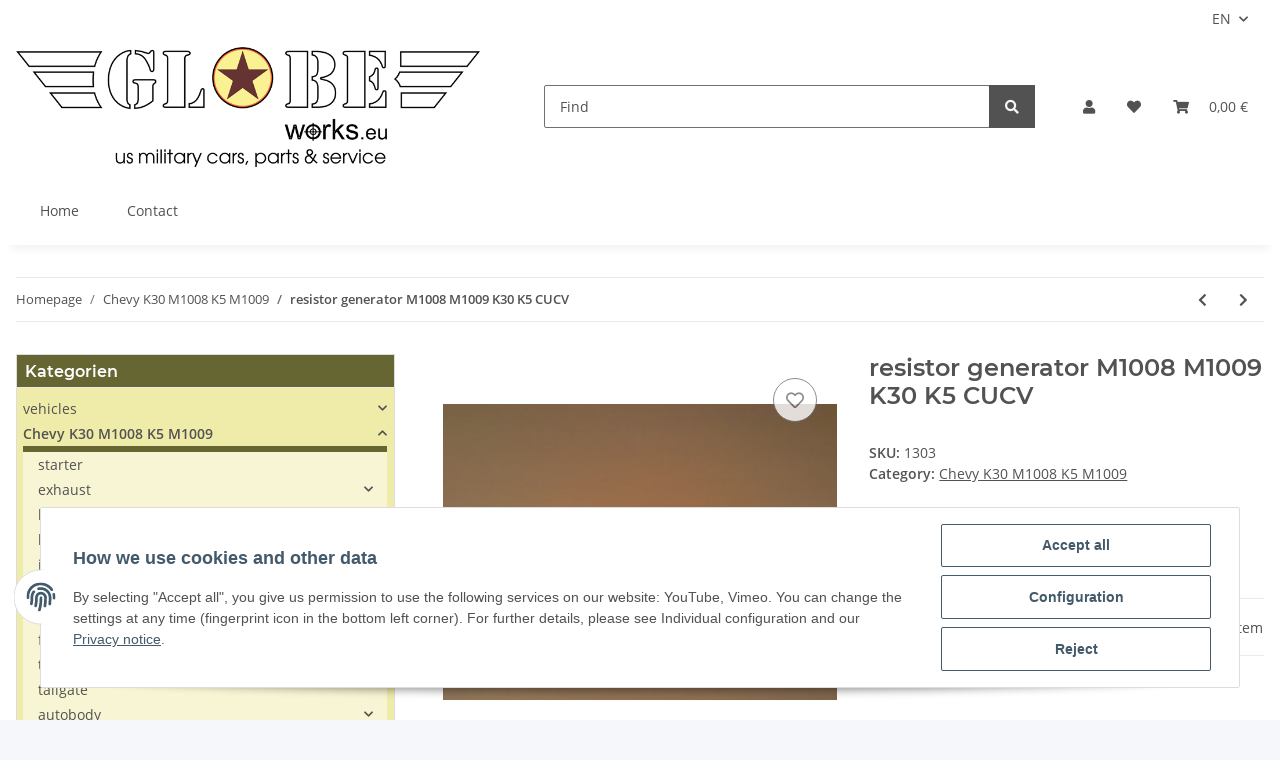

--- FILE ---
content_type: application/javascript
request_url: https://www.globeworks.eu/templates/NOVA/js/global.js?v=5.2.0
body_size: 4712
content:
'use strict';

$('body').on('click', '.option li', function (e) {
    var i = $(this).parents('.select').attr('id'),
        v = $(this).children().text(),
        o = $(this).attr('id');
    $('#' + i + ' .selected').attr('id', o).text(v);
});

// prevent multiple form submit on client side
$('.submit_once').closest('form').on('submit', function() {
    $(this).find('.submit_once').prop('disabled', 'true');
    return true;
});

/**
 *  Format file size
 */
function formatSize(size) {
    var fileSize = Math.round(size / 1024),
        suffix = 'KB',
        fileSizeParts;

    if (fileSize > 1000) {
        fileSize = Math.round(fileSize / 1000);
        suffix = 'MB';
    }

    fileSizeParts = fileSize.toString().split('.');
    fileSize = fileSizeParts[0];

    if (fileSizeParts.length > 1) {
        fileSize += '.' + fileSizeParts[1].substr(0, 2);
    }
    fileSize += suffix;

    return fileSize;
}

function getCategoryMenu(categoryId, success) {
    var xx = {};
    var io = $.evo.io();

    io.call('getCategoryMenu', [categoryId], xx, function (error, data) {
        if (error) {
            console.error(data);
        } else if (typeof success === 'function') {
            success(xx.response);
        }
    });

    return true;
}

function categoryMenu(rootcategory) {
    if (typeof rootcategory === 'undefined') {
        rootcategory = $('.sidebar-offcanvas .navbar-categories').html();
    }

    $('.sidebar-offcanvas li a.nav-sub').on('click', function(e) {
        var navbar = $('.sidebar-offcanvas .navbar-categories'),
            ref = $(this).data('ref');

        if (ref === 0) {
            $(navbar).html(rootcategory);
            categoryMenu(rootcategory);
        }
        else {
            getCategoryMenu(ref, function(data) {
                $(navbar).html(data);
                categoryMenu(rootcategory);
            });
        }

        return false;
    });
}

function compatibility() {
    var __enforceFocus = $.fn.modal.Constructor.prototype.enforceFocus;
    $.fn.modal.Constructor.prototype.enforceFocus = function () {
        if ($('.modal-body .g-recaptcha').length === 0) {
            __enforceFocus.apply(this, arguments);
        }
    };
}
function regionsToState(){
    $('.js-country-select').on('change', function() {

        var result = {};
        var io = $.evo.io();
        var country = $(this).find(':selected').val();
        country = (country !== null && country !== undefined) ? country : '';
        var connection_id = $(this).attr('id').toString().replace("-country","");

        io.call('getRegionsByCountry', [country], result, function (error, data) {
            if (error) {
                console.error(data);
            } else {
                var state_id = connection_id+'-state';
                var state = $('#'+state_id);
                var state_data = state.data();

                if (typeof(result.response) === 'undefined' || state.length === 0) {
                    return;
                }
                var title = state_data.defaultoption;
                var stateIsRequired = result.response.required;
                var data = result.response.states;
                var def = $('#'+state_id).val();
                if(typeof(data)!=='undefined'){
                    if (data !== null && data.length > 0) {
                        if (stateIsRequired){
                            var state = $('<select />').attr({ id: state_id, name: state.attr('name'), class: 'custom-select required form-control js-state-select', required: 'required'});
                        } else {
                            var state = $('<select />').attr({ id: state_id, name: state.attr('name'), class: 'custom-select form-control js-state-select'});
                        }

                        Object.keys(state_data).forEach(function(key,index) {
                            state.data(key,state_data[key]);
                        });

                        state.append('<option value="">' + title + '</option>');
                        $(data).each(function(idx, item) {
                            state.append(
                                $('<option></option>').val(item.iso).html(item.name)
                                    .attr('selected', item.iso == def || item.name == def ? 'selected' : false)
                            );
                        });
                        $('#'+state_id).replaceWith(state);
                    } else {
                        if (stateIsRequired) {
                            var state = $('<input />').attr({ type: 'text', id: state_id, name: state.attr('name'),  class: 'required form-control js-state-select', placeholder: title, required: 'required' });
                        } else {
                            var state = $('<input />').attr({ type: 'text', id: state_id, name: state.attr('name'),  class: 'form-control js-state-select', placeholder: title });
                        }
                        Object.keys(state_data).forEach(function(key,index) {
                            state.data(key,state_data[key]);
                        });
                        $('#'+state_id).replaceWith(state);
                    }
                    if (stateIsRequired){
                        state.parent().find('.state-optional').addClass('d-none');
                    } else {
                        state.parent().find('.state-optional').removeClass('d-none');
                    }
                }
            }
        });
        return false;
    }).trigger('change');
}

function loadContent(url)
{
    $.evo.extended().loadContent(url, function() {
        $.evo.extended().register();

        if (typeof $.evo.article === 'function') {
            $.evo.article().onLoad();
            $.evo.article().register();
            addValidationListener();
        }

        let topbarHeight      = $('#header-top-bar').outerHeight() || 0,
            wrapperHeight     = $('#jtl-nav-wrapper').outerHeight() || 0,
            productListHeight = $('#product-list').offset().top || 0,
            pageNavHeight     = $('.productlist-page-nav').outerHeight() || 0;
        $('html,body').animate({
            scrollTop: productListHeight - wrapperHeight - topbarHeight - pageNavHeight - 20
        }, 100);
    });
}

function sanitizeOutput(val) {
    return val.replace(/\&/g, '&amp;')
        .replace(/\</g, '&lt;')
        .replace(/\>/g, '&gt;')
        .replace(/\"/g, '&quot;')
        .replace(/\'/g, '&#x27;')
        .replace(/\//g, '&#x2F;');
}

function addValidationListener() {
    var forms      = $('form.jtl-validate'),
        inputs     = $('form.jtl-validate input, form.jtl-validate textarea').not('[type="radio"],[type="checkbox"]'),
        selects    = $('form.jtl-validate select'),
        checkables = $('form.jtl-validate input[type="radio"], form.jtl-validate input[type="checkbox"]'),
        $body      = $('body');

    for (var i = 0; i < forms.length; i++) {
        forms[i].addEventListener('invalid', function (event) {
            event.preventDefault();
            $(event.target).closest('.form-group').find('div.form-error-msg').remove();
            $(event.target).closest('.form-group')
                .addClass('has-error')
                .append('<div class="form-error-msg w-100">' + sanitizeOutput(event.target.validationMessage) + '</div>');

            if (!$body.data('doScrolling')) {
                var $firstError = $(event.target).closest('.form-group.has-error');
                if ($firstError.length > 0) {
                    $body.data('doScrolling', true);
                    var $nav        = $('#jtl-nav-wrapper.sticky-top'),
                        fixedOffset = $nav.length > 0 ? $nav.outerHeight() : 0,
                        vpHeight    = $(window).height(),
                        scrollTop   = $(window).scrollTop();
                    if ($firstError.offset().top > (scrollTop + vpHeight) || $firstError.offset().top < scrollTop) {
                        $('html, body').animate(
                            {
                                scrollTop: $firstError.offset().top - fixedOffset - parseInt($firstError.css('margin-top'))
                            },
                            {
                                done: function () {
                                    $body.data('doScrolling', false);
                                }
                            }, 300
                        );
                    }
                }
            }
        }, true);
    }

    for (var i = 0; i < inputs.length; i++) {
        inputs[i].addEventListener('blur', function (event) {
            checkInputError(event);
        }, true);
    }
    for (var i = 0; i < checkables.length; i++) {
        checkables[i].addEventListener('click', function (event) {
            checkInputError(event);
        }, true);
    }
    for (var i = 0; i < selects.length; i++) {
        selects[i].addEventListener('change', function (event) {
            checkInputError(event);
        }, true);
    }
}

function checkInputError(event)
{
    var $target = $(event.target);
    if ($target.parents('.cfg-group') != undefined) {
        $target.parents('.cfg-group').find('div.form-error-msg').remove();
    }
    $target.parents('.form-group').find('div.form-error-msg').remove();

    if ($target.data('must-equal-to') !== undefined) {
        var $equalsTo = $($target.data('must-equal-to'));
        if ($equalsTo.length === 1) {
            var theOther = $equalsTo[0];
            if (theOther.value !== '' && theOther.value !== event.target.value && event.target.value !== '') {
                event.target.setCustomValidity($target.data('custom-message') !== undefined ? $target.data('custom-message') : sanitizeOutput(event.target.validationMessage));
            } else {
                event.target.setCustomValidity('');
            }
        }
    }

    if (event.target.validity.valid) {
        $target.closest('.form-group').removeClass('has-error');
    } else {
        $target.closest('.form-group').addClass('has-error').append('<div class="form-error-msg">' + sanitizeOutput(event.target.validationMessage) + '</div>');
    }
}

function captcha_filled() {
    $('.g-recaptcha').closest('.form-group').find('div.form-error-msg').remove();
}

function isTouchCapable() {
    return 'ontouchstart' in window || (window.DocumentTouch && document instanceof window.DocumentTouch);
}

function initWow()
{
    new WOW().init();
}
/*
$(window).load(function(){
    navigation();
});*/

$(document).ready(function () {
    $('.collapse-non-validate')
        .on('hidden.bs.collapse', function(e) {
            $(e.target)
                .addClass('hidden')
                .find('fieldset, .form-control')
                .attr('disabled', true);
            e.stopPropagation();
        })
        .on('show.bs.collapse', function(e) {
            $(e.target)
                .removeClass('hidden')
                .attr('disabled', false);
            e.stopPropagation();
        }).on('shown.bs.collapse', function(e) {
            $(e.target)
                .find('fieldset, .form-control')
                .filter(function (i, e) {
                    return $(e).closest('.collapse-non-validate.collapse').hasClass('show');
                })
                .attr('disabled', false);
            e.stopPropagation();
        });
    $('.collapse-non-validate.collapse.show')
        .removeClass('hidden')
        .find('fieldset, .form-control')
        .attr('disabled', false);
    $('.collapse-non-validate.collapse:not(.show)')
        .addClass('hidden')
        .find('fieldset, .form-control')
        .attr('disabled', true);

    $('#complete-order-button').on('click', function () {
        var commentField = $('#comment'),
            commentFieldHidden = $('#comment-hidden');
        if (commentField && commentFieldHidden) {
            commentFieldHidden.val(commentField.val());
        }
    });

    $(document).on('click', '.footnote-vat a, .versand, .popup', function(e) {
        let url     = e.currentTarget.href,
            classes = $(this).data('modal-classes') || '';
        url += (url.indexOf('?') === -1) ? '?isAjax=true' : '&isAjax=true';
        eModal.ajax({
            size: 'xl ' + classes,
            url: url,
            title: typeof e.currentTarget.title !== 'undefined' ? e.currentTarget.title : '',
            keyboard: true,
            tabindex: -1,
            buttons: false
        });
        e.stopPropagation();
        return false;
    });

    $(document).on('click', '.pagination-ajax a:not(.active), .js-pagination-ajax:not(.active)', function(e) {
        var url = $(this).attr('href');
        history.pushState(null, null, url);
        loadContent(url);
        return e.preventDefault();
    });

    if ($('.js-pagination-ajax').length > 0) {
        window.addEventListener('popstate', function(e) {
            loadContent(document.location.href);
        }, false);
    }

    $('.dropdown .dropdown-menu.keepopen').on('click touchstart', function(e) {
        e.stopPropagation();
    },{passive: true});

    if (typeof $.fn.jtl_search === 'undefined') {
        var productSearch = new Bloodhound({
            datumTokenizer: Bloodhound.tokenizers.obj.whitespace('keyword'),
            queryTokenizer: Bloodhound.tokenizers.whitespace,
            remote:         {
                url:      $.evo.io().options.ioUrl + '?io={"name":"suggestions", "params":["%QUERY"]}',
                wildcard: '%QUERY'
            }
        });

        let $searchInput = $('input[name="qs"]');
        $searchInput.typeahead(
            {
                highlight: true
            },
            {
                name:      'product-search',
                display:   'keyword',
                source:    productSearch,
                templates: {
                    suggestion: function (e) {
                        return e.suggestion;
                    }
                }
            }
        );
        $searchInput.on('keydown keyup blur', function () {
            if ($(this).val().length === 0) {
                $(this).closest('form').find('.form-clear').addClass('d-none');
            } else {
                $(this).closest('form').find('.form-clear').removeClass('d-none');
            }
        });
        $('.search-wrapper .form-clear').on('click', function() {
            $searchInput.typeahead('val', '');
            $(this).addClass('d-none');
        });
    }

    var citySuggestion = new Bloodhound({
        datumTokenizer: Bloodhound.tokenizers.obj.whitespace('keyword'),
        queryTokenizer: Bloodhound.tokenizers.whitespace,
        remote:         {
            url:      $.evo.io().options.ioUrl + '?io={"name":"getCitiesByZip", "params":["%QUERY", "' + $(this).closest('fieldset').find('.country-input').val() + '", "' + $(this).closest('fieldset').find('.postcode_input').val() + '"]}',
            wildcard: '%QUERY'
        },
        dataType: "json"
    });
    $('.city_input').on('focusin', function () {
        citySuggestion.remote.url = $.evo.io().options.ioUrl + '?io={"name":"getCitiesByZip", "params":["%QUERY", "' + $(this).closest('fieldset').find('.country-input').val() + '", "' + $(this).closest('fieldset').find('.postcode_input').val() + '"]}';
    });
    $('.postcode_input').on('change', function () {
        citySuggestion.remote.url = $.evo.io().options.ioUrl + '?io={"name":"getCitiesByZip", "params":["%QUERY", "' + $(this).closest('fieldset').find('.country-input').val() + '", "' + $(this).val() + '"]}';
    });
    $('.country_input').on('change', function () {
        citySuggestion.remote.url = $.evo.io().options.ioUrl + '?io={"name":"getCitiesByZip", "params":["%QUERY", "' + $(this).val() + '", "' + $(this).closest('fieldset').find('.postcode_input').val() + '"]}';
    });

    $('.city_input').typeahead(
        {
            hint: true,
            minLength: 0
        },
        {
            limit:  50,
            name:   'cities',
            source: citySuggestion
        }
    );

    $('.btn-offcanvas').on('click', function() {
        $('body').trigger('click');
    });

    if ("ontouchstart" in document.documentElement) {
        $('.variations .swatches .variation').on('mouseover', function() {
            $(this).trigger('click');
        });
    }

    /*
     * show subcategory on caret click
     */
    $('section.box-categories .nav-panel li a').on('click', function(e) {
        if ($(e.target).hasClass("nav-toggle")) {
            $(e.delegateTarget)
                .parent('li')
                .find('> ul.nav').toggle();
            return false;
        }
    });

    /*
     * show linkgroup on caret click
     */
    $('section.box-linkgroup .nav-panel li a').on('click', function(e) {
        if ($(e.target).hasClass("nav-toggle")) {
            $(e.delegateTarget)
                .parent('li')
                .find('> ul.nav').toggle();
            return false;
        }
    });

    /*
     * Banner
     */
    var bannerLink = $('.banner > a:not(.empty-popover)');
    bannerLink.popover({
        html:      true,
        placement: 'bottom',
        trigger:   'hover',
        container: 'body',
        sanitize: false,
        template:  	'<div class="popover popover-min-width" role="tooltip"><div class="arrow"></div><h3 class="popover-header"></h3><div class="popover-body"></div></div>',
        content:   function () {
            return $(this).children('.area-desc').html()
        }
    });

    bannerLink.on('mouseenter', function () {
        $(this).animate({
            borderWidth: 2,
            opacity:     0.5
        }, 300);
    });

    bannerLink.on('mouseleave', function () {
        $(this).animate({
            borderWidth: 0,
            opacity:     1
        }, 300);
    });

    $('.banner').on('mouseenter', function () {
        $(this).children('a').animate({
            borderWidth: 8,
            opacity:     0
        }, 900, function () {
            $(this).css({opacity: 1, borderWidth: 0});
        });
    });

    $('.banner > a[href=""]').on('click', function () {
        return false;
    });

    /*
     * alert actions
     */
    $('.alert .close').on('click', function (){
        $(this).parent().fadeOut(1000);
    });

    $('.alert').each(function(){
        if ($(this).data('fade-out') > 0) {
            $(this).fadeOut($(this).data('fade-out'));
        }
    });

    /*
     * margin to last filter-box
     */
    $('aside .box[class*=box-filter-]').last().addClass('mb-5');

    /*
     * set bootstrap viewport
     */
    (function($, document, window, viewport){
        var $body = $('body');

        $(window).on('resize',
            viewport.changed(function() {
                $body.attr('data-viewport', viewport.current());
            })
        );
        $body.attr('data-viewport', viewport.current());
        $body.attr('data-touchcapable', isTouchCapable() ? 'true' : 'false');
    })(jQuery, document, window, ResponsiveBootstrapToolkit);


    $('.onchangeSubmit').on('change', function(){
        this.form.submit();
    });

    $('#mobile-search-dropdown').on('click', function() {
        setTimeout(function(){
            $('#search-header-desktop').focus();
        },100);
    });

    categoryMenu();
    regionsToState();
    compatibility();
    addValidationListener();
    initWow();
    setClickableRow();

    document.addEventListener('lazybeforesizes', function(e){
        //use width of parent node instead of the image width itself
        var parent = e.target.parentNode;

        if(parent.nodeName == 'PICTURE'){
            parent = parent.parentNode;
        }
        e.detail.width = parent.offsetWidth || e.detail.width;
    });

    // init auto expand for textareas
    $('textarea.auto-expand').on('input click', function (event) {
        autoExpand(event.target);
    });
});

function setClickableRow()
{
    $('.clickable-row').off().on('click', function() {
        window.location = $(this).data('href');
    });
}

function isMobileByBodyClass() {
    return $('body').hasClass('is-mobile');
}

function autoExpand(field)
{
    field.style.height = 'inherit';

    let computed = window.getComputedStyle(field),
        height   = parseInt(computed.getPropertyValue('border-top-width'), 10)
            + parseInt(computed.getPropertyValue('padding-top'), 10)
            + field.scrollHeight
            + parseInt(computed.getPropertyValue('padding-bottom'), 10)
            + parseInt(computed.getPropertyValue('border-bottom-width'), 10);

    field.style.height = height + 'px';
}
